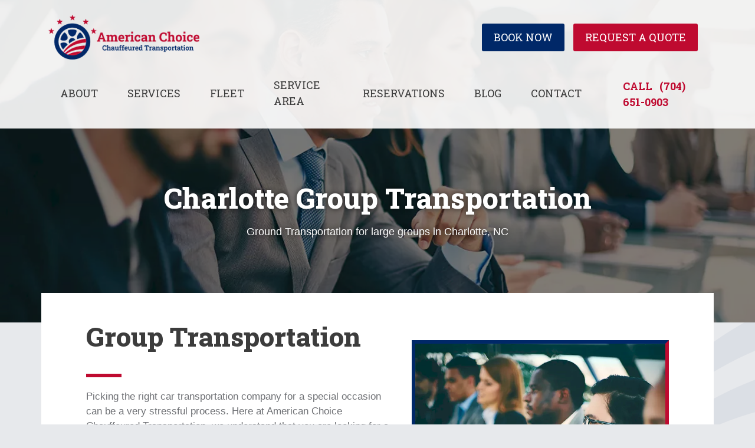

--- FILE ---
content_type: text/html; charset=UTF-8
request_url: https://americanchoicechauffeur.com/services/group-transportation
body_size: 10131
content:
<!DOCTYPE html>
<html xmlns="http://www.w3.org/1999/xhtml" lang="en">
<head>
<meta http-equiv="content-type" content="text/html; charset=UTF-8" />
<meta name="viewport" content="width=device-width, initial-scale=1, maximum-scale=5, shrink-to-fit=no">
<base href="https://americanchoicechauffeur.com/" />
<title>Group Transportation | Motorcoach Charter | Van Rental</title>
<meta name="keywords" content="" />
<meta name="description" content="Are you in need of a reliable Charlotte group transportation service to get your employees to an important business meeting? Search no more!" />
<link rel="apple-touch-icon" sizes="180x180" href="apple-touch-icon.png">
<link rel="icon" type="image/png" sizes="32x32" href="favicon-32x32.png">
<link rel="icon" type="image/png" sizes="16x16" href="favicon-16x16.png">
<link rel="manifest" href="site.webmanifest">
<meta name="theme-color" content="#176fda">
<link rel="preconnect" href="https://fonts.gstatic.com">
<link rel="preload" as="style" href="https://fonts.googleapis.com/css2?family=Roboto+Slab:wght@400;700;800&display=swap" crossorigin="anonymous" /> 
<link href="https://fonts.googleapis.com/css2?family=Roboto+Slab:wght@400;700;800&display=swap" rel="stylesheet" crossorigin="anonymous">
<script>document.cookie='resolution='+Math.max(screen.width,screen.height)+'; path=/';</script>
<link rel="stylesheet" type="text/css" href="code/css/style.css?ver=1.5" />
<script src="https://cdnjs.cloudflare.com/ajax/libs/jquery/3.6.0/jquery.min.js" integrity="sha512-894YE6QWD5I59HgZOGReFYm4dnWc1Qt5NtvYSaNcOP+u1T9qYdvdihz0PPSiiqn/+/3e7Jo4EaG7TubfWGUrMQ==" crossorigin="anonymous"></script>

<!-- Global site tag (gtag.js) - Google Analytics -->
<script async src="https://www.googletagmanager.com/gtag/js?id=G-GS3BD3EZHQ"></script>
<script>
  window.dataLayer = window.dataLayer || [];
  function gtag(){dataLayer.push(arguments);}
  gtag('js', new Date());

  gtag('config', 'G-GS3BD3EZHQ');
</script>

</head>
<body data-src="assets/background-repeat.webp">

<nav>
	<div class="container">
		<div class="row">
			<div class="col-xs-12 col-lg-6">
				<a href="https://americanchoicechauffeur.com/" title="American Choice Chauffeured Transportation"><img width="257" height="64" src="assets/american-choice-transportation-logo.webp" alt="American Choice Chauffeured Transportation" class="img-fluid logoImg"></a>
				<a id="logoButton" class="btn btn-secondary" href="reservations" title="Request a Quote">Request a Quote</a>
				<div class="menuBtn" onclick="showmenu();"><img height="30" width="21" src="assets/icon-menu.webp" alt="Open Menu" class="img-fluid"></div>
			</div>
			<div class="col-xs-12 col-lg-6 d-lg-flex align-items-center justify-content-end" id="menuTop">
				<a class="btn btn-primary" href="reservations" title="Book Now">Book Now</a>
				<a class="btn btn-secondary" href="reservations" title="Request a Quote">Request a Quote</a>
			</div>
		</div>
		<div class="row">
			<div class="col align-items-center justify-content-center" id="menu">
				<div class="closeBtn" onclick="hidemenu();"><img height="40" width="40" src="assets/icon-close.webp" alt="Close Menu" class="img-fluid"></div>
				<div class="submenu">
					<a href="about-us" title="About">About</a>
				</div>
				<div class="submenu">
					<a href="services" title="Services">Services</a>
					<div class="submenuBox">
												<a href="services/corporate-transportation" title="Corporate Transportation">Corporate Transportation</a>
												<a href="services/airport-transportation" title="Airport Transportation">Airport Transportation</a>
												<a href="services/shuttle-services" title="Shuttle Services">Shuttle Services</a>
												<a href="services/private-aviation" title="Private Aviation">Private Aviation</a>
												<a href="services/wedding-transportation" title="Wedding Transportation">Wedding Transportation</a>
												<a href="services/meetings-and-events" title="Meetings and Events">Meetings and Events</a>
												<a href="services/clt-airport-shuttle" title="CLT Airport Shuttle">CLT Airport Shuttle</a>
												<a href="services/special-occasion-transportation" title="Special Occasion">Special Occasion</a>
												<a href="services/bus-rental-bus-charter" title="Bus Rental/Bus Charter">Bus Rental/Bus Charter</a>
												<a href="services/group-transportation" title="Group Transportation">Group Transportation</a>
											</div>
				</div>
				<div class="submenu">
					<a href="fleet" title="Fleet">Fleet</a>
					<div class="submenuBox">
												<a href="fleet/mercedes-benz-s-class" title="Mercedes-Benz S-Class">Mercedes-Benz S-Class</a>
												<a href="fleet/cadillac-xts-sedan" title="Cadillac XTS Sedan">Cadillac XTS Sedan</a>
												<a href="fleet/lincoln-town-car" title="Lincoln Town Car">Lincoln Town Car</a>
												<a href="fleet/chevrolet-suv" title="Chevrolet SUV">Chevrolet SUV</a>
												<a href="fleet/cadillac-escalade-suv" title="Cadillac Escalade SUV">Cadillac Escalade SUV</a>
												<a href="fleet/lincoln-town-car-stretch-limousine" title="Lincoln Town Car Stretch Limousine">Lincoln Town Car Stretch Limousine</a>
												<a href="fleet/white-lincoln-mkt-limo" title="White Lincoln MKT Limo">White Lincoln MKT Limo</a>
												<a href="fleet/black-chrysler-300-stretch-limousine" title="Black Chrysler 300 Stretch Limousine">Black Chrysler 300 Stretch Limousine</a>
												<a href="fleet/white-chrysler-300-stretch-limousine" title="White Chrysler 300 Stretch Limousine">White Chrysler 300 Stretch Limousine</a>
												<a href="fleet/dodge-durango-limo" title="Dodge Durango Limo">Dodge Durango Limo</a>
												<a href="fleet/white-hummer-stretch-limo" title="White Hummer Stretch Limo">White Hummer Stretch Limo</a>
												<a href="fleet/executive-mercedes-benz-sprinter-van" title="Executive Mercedes-Benz Sprinter Van">Executive Mercedes-Benz Sprinter Van</a>
												<a href="fleet/gmc-yukon-stretch-limo" title="GMC Yukon Stretch Limo">GMC Yukon Stretch Limo</a>
												<a href="fleet/ford-excursion-stretch-limousine" title="Ford Excursion Stretch Limousine">Ford Excursion Stretch Limousine</a>
												<a href="fleet/24-passengers-ford-shuttle-bus" title="24 Passengers Ford Shuttle Bus">24 Passengers Ford Shuttle Bus</a>
												<a href="fleet/32-passengers-freightliner-bus" title="32 Passengers Freightliner Bus">32 Passengers Freightliner Bus</a>
												<a href="fleet/mini-coach-40-passengers" title="Mini-coach 40 Passengers">Mini-coach 40 Passengers</a>
												<a href="fleet/52-passenger-coach-bus" title="52 Passenger Coach Bus">52 Passenger Coach Bus</a>
												<a href="fleet/56-passenger-charter-bus" title="56 Passenger Charter Bus">56 Passenger Charter Bus</a>
											</div>
				</div>
				<div class="submenu">
					<a href="service-area" title="Service Area">Service Area</a>
					<div class="submenuBox">
												<a href="service-area/gastonia-car-service" title="Gastonia">Gastonia Car Service</a>
												<a href="service-area/pineville-car-service" title="Pineville">Pineville Car Service</a>
												<a href="service-area/huntersville-car-service" title="Huntersville">Huntersville Car Service</a>
												<a href="service-area/concord-car-service" title="Concord">Concord Car Service</a>
												<a href="service-area/matthews-car-service" title="Matthews">Matthews Car Service</a>
											</div>
				</div>
				<div class="submenu">
					<a href="reservations" title="Reservations">Reservations</a>
				</div>
				<div class="submenu">
					<a href="blog" title="Blog">Blog</a>
				</div>
				<div class="submenu">
					<a href="contact" title="Contact">Contact</a>
				</div>
				
				<div class="callLink">Call &nbsp; <a href="tel:+17046510903" title="Call us at (704) 651-0903">(704) 651-0903</a></div>
			</div>
		</div>
	</div>
</nav><style type="text/css">
.topHeadWrap{width:100%;height:100%;min-height:250px;background:linear-gradient(rgba(0, 0, 0, 0.5), rgba(0, 0, 0, 0.5)),url("assets/charlotte-car-service-head.webp")}.topHeadWrap.notFound{background:linear-gradient(rgba(0, 0, 0, 0.5), rgba(0, 0, 0, 0.5)),url("assets/long-road.webp")}.topHeadWrap.fleet{background:linear-gradient(rgba(0, 0, 0, 0.5), rgba(0, 0, 0, 0.5)),url("assets/charlotte-fleet.webp")}.topHeadWrap.about{background:linear-gradient(rgba(0, 0, 0, 0.5), rgba(0, 0, 0, 0.5)),url("assets/charlotte-limo-service.webp")}.topHeadWrap.reservations{background:linear-gradient(rgba(0, 0, 0, 0.5), rgba(0, 0, 0, 0.5)),url("assets/car-service-reservations.webp")}.topHeadWrap.contact{background:linear-gradient(rgba(0, 0, 0, 0.5), rgba(0, 0, 0, 0.5)),url("assets/charlotte-limo-service-contact.webp")}.topHeadWrap.blog{background:linear-gradient(rgba(0, 0, 0, 0.5), rgba(0, 0, 0, 0.5)),url("assets/blog-news-limo-car-service.webp")}.topHeadWrap.services{background:linear-gradient(rgba(0, 0, 0, 0.5), rgba(0, 0, 0, 0.5)),url("assets/chauffeur-driving-services.webp")}.no-webp .topHeadWrap{background:linear-gradient(rgba(0, 0, 0, 0.5), rgba(0, 0, 0, 0.5)),url("oldbrowser?convert=assets/charlotte-car-service-head.webp")}.no-webp .topHeadWrap.notFound{background:linear-gradient(rgba(0, 0, 0, 0.5), rgba(0, 0, 0, 0.5)),url("oldbrowser?convert=assets/long-road.webp")}.no-webp .topHeadWrap.fleet{background:linear-gradient(rgba(0, 0, 0, 0.5), rgba(0, 0, 0, 0.5)),url("oldbrowser?convert=assets/charlotte-fleet.webp")}.no-webp .topHeadWrap.about{background:linear-gradient(rgba(0, 0, 0, 0.5), rgba(0, 0, 0, 0.5)),url("oldbrowser?convert=assets/charlotte-limo-service.webp")}.no-webp .topHeadWrap.reservations{background:linear-gradient(rgba(0, 0, 0, 0.5), rgba(0, 0, 0, 0.5)),url("oldbrowser?convert=assets/car-service-reservations.webp")}.no-webp .topHeadWrap.contact{background:linear-gradient(rgba(0, 0, 0, 0.5), rgba(0, 0, 0, 0.5)),url("oldbrowser?convert=assets/charlotte-limo-service-contact.webp")}.no-webp .topHeadWrap.blog{background:linear-gradient(rgba(0, 0, 0, 0.5), rgba(0, 0, 0, 0.5)),url("oldbrowser?convert=assets/blog-news-limo-car-service.webp")}.no-webp .topHeadWrap.services{background:linear-gradient(rgba(0, 0, 0, 0.5), rgba(0, 0, 0, 0.5)),url("oldbrowser?convert=assets/chauffeur-driving-services.webp")}.topHead{position:relative;z-index:10;min-height:250px;margin:0 auto;display:flex;justify-content:center;flex-direction:column;align-items:center;text-align:center;color:#fff;padding-top:300px;padding-bottom:120px}.topHead h1,.topHead h2{font-family:"Roboto Slab",sans-serif;font-size:48px;line-height:1.5;font-weight:800;text-shadow:0px 0px 10px rgba(0,0,0,.7)}@media(max-width: 991.98px){.topHead h1,.topHead h2{font-size:60px}}@media(max-width: 767.98px){.topHead h1,.topHead h2{font-size:45px;margin-top:100px}}@media(max-width: 575.98px){.topHead h1,.topHead h2{font-size:38px}}.topHead p{font-size:18px;margin-bottom:20px;text-shadow:0px 0px 10px rgba(0,0,0,.7)}.contentWrap .contentPart{padding-left:30px;padding-right:30px}.contentWrap .container{background:#fff}.relativeContent{position:relative;margin-top:-50px}@media(max-width: 767.98px){.relativeContent{margin-top:0}}.whiteBox{background-color:#fff;padding:40px}.relativeContent+#footerWrap{margin-top:40px}/*# sourceMappingURL=css_part_subpage.css.map */
.fleetWrapPadd{padding-top:40px;padding-bottom:40px}.fleetWrapPadd .fleetWrap{background:-moz-linear-gradient(left, #0d2664 0%, #7d1443 40%, rgba(125, 20, 67, 0) 41%);background:-webkit-linear-gradient(left, #0d2664 0%, #7d1443 40%, rgba(125, 20, 67, 0) 41%);background:linear-gradient(to right, #0d2664 0%, #7d1443 40%, rgba(125, 20, 67, 0) 41%);filter:progid:DXImageTransform.Microsoft.gradient( startColorstr="#0d2664", endColorstr="#007d1443",GradientType=1 )}@media(max-width: 991.98px){.fleetWrapPadd .fleetWrap{background:#0d2664;background:-moz-linear-gradient(left, #0d2664 0%, #7d1443 100%);background:-webkit-linear-gradient(left, #0d2664 0%, #7d1443 100%);background:linear-gradient(to right, #0d2664 0%, #7d1443 100%);filter:progid:DXImageTransform.Microsoft.gradient( startColorstr="#0d2664", endColorstr="#7d1443",GradientType=1 )}}@media(max-width: 991.98px){.fleetBoxWrap{padding-bottom:40px}}.fleetBoxWrap .fleetBox{border:1px solid #e2e2e2;padding:20px 40px;height:100%;display:flex;justify-content:center;flex-direction:column;align-items:center;text-align:center;background-color:#fff}.fleetBoxWrap .fleetBox.blogItem{height:auto}.fleetBoxWrap .vehicleName{font-family:"Roboto Slab",sans-serif;line-height:1.5;font-weight:800;font-size:24px;text-align:center}.fleetBoxWrap .vehicleInfo{margin-bottom:30px;text-align:center}.fleetBoxWrap .vehicleInfo img{margin-right:10px;margin-left:20px}.fleetBoxWrap .vehicleInfo img:first-child{margin-left:0}.fleetBoxWrap .fleetText{text-align:center}.fleetBoxWrap .buttonBox{padding-top:10px;padding-bottom:10px;margin-top:auto}.fleetBoxWrap .buttonBox a{color:#bf0a30;font-family:"Roboto Slab",sans-serif;line-height:1.5;font-weight:800}.fleetBoxWrap .buttonBox a:hover{color:#002868}.vehicleInfo{margin-bottom:30px;font-size:24px}.vehicleInfo img{margin-right:10px;margin-left:20px}.vehicleInfo img:first-child{margin-left:0}/*# sourceMappingURL=css_part_fleetlist.css.map */
.testimonialWrapPadd{padding-top:40px;padding-bottom:40px}.testimonialWrapPadd .testimonialWrap{background:#7d1443,url("assets/client-testimonials.webp") no-repeat top right;background:-moz-linear-gradient(left, rgba(125, 20, 67, 0) 20%, rgba(125, 20, 67, 0.85) 20%, rgba(13, 38, 100, 0.85) 100%),url("assets/client-testimonials.webp") no-repeat top right;background:-webkit-linear-gradient(left, rgba(125, 20, 67, 0) 20%, rgba(125, 20, 67, 0.85) 20%, rgba(13, 38, 100, 0.85) 100%),url("assets/client-testimonials.webp") no-repeat top right;background:linear-gradient(to right, rgba(125, 20, 67, 0) 20%, rgba(125, 20, 67, 0.85) 20%, rgba(13, 38, 100, 0.85) 100%),url("assets/client-testimonials.webp") no-repeat top right;filter:progid:DXImageTransform.Microsoft.gradient( startColorstr="#007d1443", endColorstr="#0d2664",GradientType=1 );padding-top:40px;padding-bottom:40px}@media(max-width: 1199.98px){.testimonialWrapPadd .testimonialWrap{background:#7d1443,url("assets/client-testimonials.webp") no-repeat top right;background:-moz-linear-gradient(left, rgba(125, 20, 67, 0.85) 0%, rgba(13, 38, 100, 0.85) 100%),url("assets/client-testimonials.webp") no-repeat top right;background:-webkit-linear-gradient(left, rgba(125, 20, 67, 0.85) 0%, rgba(13, 38, 100, 0.85) 100%),url("assets/client-testimonials.webp") no-repeat top right;background:linear-gradient(to right, rgba(125, 20, 67, 0.85) 0%, rgba(13, 38, 100, 0.85) 100%),url("assets/client-testimonials.webp") no-repeat top right;filter:progid:DXImageTransform.Microsoft.gradient( startColorstr="#7d1443", endColorstr="#0d2664",GradientType=1 )}}.testimonialWrapPadd .testimonialWrap .reviewBox{background:#fff;text-align:center;padding:40px;position:relative;height:100%;display:flex;justify-content:center;flex-direction:column;align-items:center;text-align:center}.testimonialWrapPadd .testimonialWrap .reviewBox .quoteCircleWrap{position:relative}.testimonialWrapPadd .testimonialWrap .reviewBox .quoteCircleWrap .quoteCircle{display:block;width:90px;height:90px;border-radius:45px;margin:0 auto;background:url("assets/icon-quote.webp") center no-repeat #fff}.testimonialWrapPadd .testimonialWrap .reviewBox .review{font-size:18px;font-weight:normal;color:#6e7074}.testimonialWrapPadd .testimonialWrap .reviewBox .goestobottom{margin-top:auto}.testimonialWrapPadd .testimonialWrap .reviewBox .reviewDetails{color:#002868;font-family:"Roboto Slab",sans-serif;line-height:1.5;font-weight:800;font-size:14px}.testimonialWrapPadd .testimonialWrap .reviewBox .reviewDetails span{font-size:20px;color:#bf0a30}.testimonialWrapPadd .testimonialWrap .testimonialsOnWhite{padding-bottom:60px}.testimonialWrapPadd .testimonialWrap .testimonialsOnWhite .reviewBox{border:6px solid #f2f2f2}.no-webp .testimonialWrapPadd .testimonialWrap{background:#7d1443,url("oldbrowser?convert=assets/client-testimonials.webp") no-repeat top right;background:-moz-linear-gradient(left, rgba(125, 20, 67, 0) 20%, rgba(125, 20, 67, 0.85) 20%, rgba(13, 38, 100, 0.85) 100%),url("oldbrowser?convert=assets/client-testimonials.webp") no-repeat top right;background:-webkit-linear-gradient(left, rgba(125, 20, 67, 0) 20%, rgba(125, 20, 67, 0.85) 20%, rgba(13, 38, 100, 0.85) 100%),url("oldbrowser?convert=assets/client-testimonials.webp") no-repeat top right;background:linear-gradient(to right, rgba(125, 20, 67, 0) 20%, rgba(125, 20, 67, 0.85) 20%, rgba(13, 38, 100, 0.85) 100%),url("oldbrowser?convert=assets/client-testimonials.webp") no-repeat top right}@media(max-width: 1199.98px){.no-webp .testimonialWrapPadd .testimonialWrap{background:#7d1443,url("oldbrowser?convert=assets/client-testimonials.webp") no-repeat top right;background:-moz-linear-gradient(left, rgba(125, 20, 67, 0.85) 0%, rgba(13, 38, 100, 0.85) 100%),url("oldbrowser?convert=assets/client-testimonials.webp") no-repeat top right;background:-webkit-linear-gradient(left, rgba(125, 20, 67, 0.85) 0%, rgba(13, 38, 100, 0.85) 100%),url("oldbrowser?convert=assets/client-testimonials.webp") no-repeat top right;background:linear-gradient(to right, rgba(125, 20, 67, 0.85) 0%, rgba(13, 38, 100, 0.85) 100%),url("oldbrowser?convert=assets/client-testimonials.webp") no-repeat top right}}/*# sourceMappingURL=css_part_testimonials.css.map */
</style>

<div class="topHeadWrap coverBg webpBg" style="background: linear-gradient( rgba(0, 0, 0, 0.5), rgba(0, 0, 0, 0.5) ), url('assets/charlotte-group-transportation.webp');">
	<div class="container topHead">
		<h2>Charlotte Group Transportation</h2>
		<p class="lead">Ground Transportation for large groups in Charlotte, NC</p>
	</div>
</div>

<div class="contentWrap relativeContent">
	<div class="container contentPart">
		<div class="row justify-content-center">
			<div class="col-md-6">
				<h1 class="title">Group Transportation</h1>
				<div class="smallBorder leftalign"></div>
				<p>Picking the right car transportation company for a special occasion can be a very stressful process. Here at American Choice Chauffeured Transportation, we understand that you are looking for a reliable team that cares about your comfort and that will arrive at the destination in time. No matter if the passengers are your friends or important business clients, you can put your trust in us to deliver a luxurious and stress-free car service experience according to your expectations. We have heaps of experience with large ground transportation services. Therefore, you can be sure we are experienced and can handle all transportation requests. When you choose to ride with us, you can let go of any concerns and enjoy a premium car journey to your destination!</p>

<p>Are you in need of a reliable&nbsp;<strong>Charlotte group transportation service</strong>&nbsp;to get your employees to an important business meeting? Or are you organizing a school trip for your students to experience Charlotte for the first time? Whether you want to provide a professional and sophisticated car ride to your exclusive clients, or you want a relaxed and comfortable journey for your friends and family, we have the right services for you. You can customize your&nbsp;<strong>Charlotte chauffeured transportation&nbsp;</strong>experience to your liking. Share all of the details of your reservation with us, and our team of professionals will make sure to meet all of your transportation goals.</p>

<h2>Dependable and Courteous Chauffeurs</h2>

<p>Whether we are transporting one or a hundred passengers, our number biggest priorities are safety and punctuality. We make sure we always arrive on time, which could not be possible without our talented team of professional chauffeurs. Our staff performs thorough background checks on all of our employees and provides additional training based on their profiles. This is how we know for a fact that our new employees have the necessary experience and driving skills to adapt to any traffic situation and get our clients safely to their destination.</p>

<p>No matter if you need to arrive at Spectrum Center, Quail Hollow Club, NASCAR Hall of Fame, or a private venue, you can rely on our chauffeurs to get you there on time. From famous landmarks to remote venues outside the city, our team knows the Charlotte area like the back of their hands. Our chauffeurs are always prepared to find the best route to your destination and adapt to difficult traffic situations and unfavorable weather forecasts. So, you can rest assured that when you partner up with our team at American Choice, you will get a safe and timely car ride to your point of interest.</p>

<p>Not only that, but our management keeps up to date with the best practices in the industry and updates the training program constantly. Our team is well acquainted with the high standards of quality of our service so that you can expect the full VIP treatment for you and your group. When you book our luxurious&nbsp;<strong>Charlotte group transportation services</strong>, you can expect to be picked up by a well-mannered professional chauffeur that cares about your comfort and respects your privacy.</p>

<h2>Spacious and Comfortable Vehicles</h2>

<p>Regardless of your transportation goals or your party size, we are certain you will find the right vehicle for you in our versatile fleet. If you are going to a special event like a gala or prom, you can take a look at our large selection of limos. From the classic Lincoln Town Car Stretch Limousine to the imposing Ford Excursion Stretch Limousine, these luxury vehicles can accommodate up to twenty passengers. However, we are prepared for larger parties like school and church groups as well. Whether you choose the 24-passengers Ford Shuttle Bus or the 56-passengers Charter Bus, you can expect the same level of luxury and comfort from all of our models.</p>

<p>It is our responsibility to make you and your guests as comfortable as possible, and we take our responsibilities very seriously. We pay close attention to the condition of our vehicles, so we perform regular mechanical checkups, and we get them professionally cleaned after each car ride. Our premium&nbsp;<strong>ground transportation services</strong>&nbsp;are provided with over a dozen fully insured vehicles, so all you need to do is choose the best one for your transportation requirements! If our long list of high-end models overwhelms you, you can get into contact with one of our customer support employees.</p>

<h2>Helpful Customer Service Available 24/7</h2>

<p>Our reservation specialists are available at all hours of the day to answer your questions and guide you through your booking. In case you need help picking the perfect vehicle for your group or want to propose a long-term partnership, our customer service employees will happily assist you. Get in touch with us by sending an email at&nbsp;<a href="mailto:mel@americanchoicechaufeur.com" target="_blank">mel@americanchoicechaufeur.com</a>&nbsp;or by calling the following phone number: (704) 651-0903. Our helpful customer support team will be sure to answer promptly and create a personalized traveling plan based on your preferences!</p>

<p>Besides offering round-the-clock customer support, we embrace technology as a key feature of our high-end services. We want our clients to have a hassle-free experience when they book our services, which is why we have developed a quick and easy-to-use reservation platform available right here on our website. For our executive clients that need a cost estimation before making a decision, our website also features a &quot;Request a quote&quot; form. With that said, you can trust us to provide you with the best ground transportation solutions. Here at American Choice Chauffeured Transportation, we always put the client&#39;s needs first.</p>

<p>Our premium&nbsp;<strong>Charlotte group transportation service</strong>&nbsp;is fully customizable based on your needs. Whether you are organizing a trip to a concert, a business meeting, or managing a city tour, our team at American Choice is ready to deliver a stress-free car service experience. Our dependable team of chauffeurs, our diverse and luxurious fleet, and our highly trained reservation specialists are at your service 24/7. Make your <strong>ground transportation&nbsp;</strong>reservation now and prepare for a luxurious, comfortable, and timely car ride to your destination!</p>				<p>
					<a class="btn btn-primary" href="reservations" title="Request a Quote">Request a Quote</a>
					<a class="btn btn-secondary" href="reservations" title="Book Now">Book Now</a>
				</p>
			</div>
			<div class="col-md-5">
				<div class="clearSpacer"></div>
				<div class="clearSpacer"></div>
								<img width="720" height="1080" src="assets/charlotte-transportation-for-groups.webp" alt="Group Transportation photo" class="img-fluid mx-auto borderedImage">
							</div>
		</div>
	</div>
</div>


<div class="fleetWrapPadd">
	<div class="fleetWrap">
		<div class="container">
			<div class="row">
				<div class="col-md-6 col-lg-4 contentPart whiteContent">
					<h2 class="title">Most Common Vehicles for Group Transportation</h2>
					<div class="smallBorder leftalign"></div>
					<p>A complete list of luxurious vehicles that can cater to any occasion and any group size. From luxury sedans to large motorcoaches, we have them all in impeccable shape and ready to take you wherever you need to go, in comfort and safety!</p>
					<p><a href="https://americanchoicechauffeur.com/reservations" class="btn btn-white" title="Book Now">Book Now</a></p>
				</div>
								<div class="col-md-6 col-lg-4 fleetBoxWrap padding-0">
					<div class="fleetBox">
						<div class="ratio ratio-4x3"><a href="https://americanchoicechauffeur.com/fleet/24-passengers-ford-shuttle-bus" title="24 Passengers Ford Shuttle Bus"><img src="assets/cache/e-450-shuttle-bus_400_300.webp" alt="24 Passengers Ford Shuttle Bus" class="img-fluid"></a></div>
						<div class="vehicleInfo">
							<img class="align-middle" width="26" height="24" src="assets/icon-passengers.webp" alt="Passengers"> 24							<img class="align-middle" width="27" height="24" src="assets/icon-luggage.webp" alt="Luggage"> 24						</div>
						<div class="vehicleName">24 Passengers Ford Shuttle Bus</div>
						<div class="buttonBox">
							<a href="https://americanchoicechauffeur.com/fleet/24-passengers-ford-shuttle-bus" title="Learn More">Learn More</a>
						</div>
					</div>
				</div>
								<div class="col-md-6 col-lg-4 fleetBoxWrap padding-0">
					<div class="fleetBox">
						<div class="ratio ratio-4x3"><a href="https://americanchoicechauffeur.com/fleet/32-passengers-freightliner-bus" title="32 Passengers Freightliner Bus"><img src="assets/cache/gm38_400_300.webp" alt="32 Passengers Freightliner Bus" class="img-fluid"></a></div>
						<div class="vehicleInfo">
							<img class="align-middle" width="26" height="24" src="assets/icon-passengers.webp" alt="Passengers"> 32							<img class="align-middle" width="27" height="24" src="assets/icon-luggage.webp" alt="Luggage"> 32						</div>
						<div class="vehicleName">32 Passengers Freightliner Bus</div>
						<div class="buttonBox">
							<a href="https://americanchoicechauffeur.com/fleet/32-passengers-freightliner-bus" title="Learn More">Learn More</a>
						</div>
					</div>
				</div>
								<div class="col-md-6 col-lg-4 fleetBoxWrap padding-0">
					<div class="fleetBox">
						<div class="ratio ratio-4x3"><a href="https://americanchoicechauffeur.com/fleet/mini-coach-40-passengers" title="Mini-coach 40 Passengers"><img src="assets/cache/mini_coach_400_300.webp" alt="Mini-coach 40 Passengers" class="img-fluid"></a></div>
						<div class="vehicleInfo">
							<img class="align-middle" width="26" height="24" src="assets/icon-passengers.webp" alt="Passengers"> 40							<img class="align-middle" width="27" height="24" src="assets/icon-luggage.webp" alt="Luggage"> 40						</div>
						<div class="vehicleName">Mini-coach 40 Passengers</div>
						<div class="buttonBox">
							<a href="https://americanchoicechauffeur.com/fleet/mini-coach-40-passengers" title="Learn More">Learn More</a>
						</div>
					</div>
				</div>
								<div class="col-md-6 col-lg-4 fleetBoxWrap padding-0">
					<div class="fleetBox">
						<div class="ratio ratio-4x3"><a href="https://americanchoicechauffeur.com/fleet/52-passenger-coach-bus" title="52 Passenger Coach Bus"><img src="assets/cache/52-passenger-coach-bus_400_300.webp" alt="52 Passenger Coach Bus" class="img-fluid"></a></div>
						<div class="vehicleInfo">
							<img class="align-middle" width="26" height="24" src="assets/icon-passengers.webp" alt="Passengers"> 52							<img class="align-middle" width="27" height="24" src="assets/icon-luggage.webp" alt="Luggage"> 52						</div>
						<div class="vehicleName">52 Passenger Coach Bus</div>
						<div class="buttonBox">
							<a href="https://americanchoicechauffeur.com/fleet/52-passenger-coach-bus" title="Learn More">Learn More</a>
						</div>
					</div>
				</div>
								<div class="col-md-6 col-lg-4 fleetBoxWrap padding-0">
					<div class="fleetBox">
						<div class="ratio ratio-4x3"><a href="https://americanchoicechauffeur.com/fleet/56-passenger-charter-bus" title="56 Passenger Charter Bus"><img src="assets/cache/coach-bus_400_300.webp" alt="56 Passenger Charter Bus" class="img-fluid"></a></div>
						<div class="vehicleInfo">
							<img class="align-middle" width="26" height="24" src="assets/icon-passengers.webp" alt="Passengers"> 56							<img class="align-middle" width="27" height="24" src="assets/icon-luggage.webp" alt="Luggage"> 56						</div>
						<div class="vehicleName">56 Passenger Charter Bus</div>
						<div class="buttonBox">
							<a href="https://americanchoicechauffeur.com/fleet/56-passenger-charter-bus" title="Learn More">Learn More</a>
						</div>
					</div>
				</div>
							</div>
		</div>
	</div>
</div>


<div class="testimonialWrapPadd">
	<div class="testimonialWrap">
		<div class="container">
			<div class="row">
								<div class="col-lg-4 spacebottomsmallscreen order-2 order-lg-1">
					<div class="reviewBox">
						<div class="quoteCircleWrap"><div class="quoteCircle"></div></div>
						<div class="review"><span>&ldquo;</span>This car service is wonderful!&nbsp;My first time using this service and I am so glad I did. The driver was excellent, dressed well, friendly, professional!&nbsp;I am staying with them when I need transportation in the future.<span>&rdquo;</span></div>
						<div class="goestobottom">
							<p class="reviewDetails"><span>Sally V.</span><br />February 2021</p>
						</div>
					</div>
				</div>
								<div class="col-lg-4 spacebottomsmallscreen order-2 order-lg-1">
					<div class="reviewBox">
						<div class="quoteCircleWrap"><div class="quoteCircle"></div></div>
						<div class="review"><span>&ldquo;</span>I recently used the American Choice service. As was the case in the last few times, the drivers are professional and personable, &nbsp;the office provides great online attention to detail, and the overall service excellent. I use it for both my professional and personal needs.<span>&rdquo;</span></div>
						<div class="goestobottom">
							<p class="reviewDetails"><span>Trevor F.</span><br />January 2021</p>
						</div>
					</div>
				</div>
								<div class="col-lg-4 order-1 order-lg-2">
					<div class="contentPart whiteContent">
						<h2 class="title">Client Testimonials</h2>
						<div class="smallBorder leftalign"></div>
						<p>We always do an impressive job. We're complete professionals and we're always on time. But don't take our word for it, see what our clients have to say.</p>
					</div>
				</div>
			</div>
		</div>
	</div>
</div><div id="footerWrap">
	<div class="clearSpacer"></div>
	<div class="clearSpacer"></div>
	<div class="container">
		<div class="row">
			<div class="col-md-4">
				<div class="clearSpacer"></div>
				<p>Your time is precious, and we promise never to waste it.</p>
				<div class="clearSpacer"></div>
				<div class="socialLink">
					<a href="https://www.facebook.com/Americanchoicechauffeur" target="_blank" title="Facebook"><img height="25" width="25" src="assets/icon-facebook.webp" alt="Facebook"></a>
									</div>
			</div>
			<div class="col-md-4 linkBox">
				<p class="lead">Links</p>
				<ul>
					<li><a href="https://americanchoicechauffeur.com/" title="Home">Home</a></li>
					<li><a href="about-us" title="About">About</a></li>
					<li><a href="services" title="Services">Services</a></li>
					<li><a href="fleet" title="Fleet">Fleet</a></li>
					<li><a href="reservations" title="Reservations">Reservations</a></li>
					<li><a href="blog" title="Blog">Blog</a></li>
					<li><a href="contact" title="Contact">Contact</a></li>
				</ul>
			</div>
			<div class="col-md-4 linkBox">
				<p class="lead">Services</p>
				<ul>
								<li><a href="services/corporate-transportation" title="Corporate Transportation">Corporate Transportation</a></li>
								<li><a href="services/airport-transportation" title="Airport Transportation">Airport Transportation</a></li>
								<li><a href="services/shuttle-services" title="Shuttle Services">Shuttle Services</a></li>
								<li><a href="services/private-aviation" title="Private Aviation">Private Aviation</a></li>
								<li><a href="services/wedding-transportation" title="Wedding Transportation">Wedding Transportation</a></li>
								<li><a href="services/meetings-and-events" title="Meetings and Events">Meetings and Events</a></li>
								<li><a href="services/clt-airport-shuttle" title="CLT Airport Shuttle">CLT Airport Shuttle</a></li>
								<li><a href="services/special-occasion-transportation" title="Special Occasion">Special Occasion</a></li>
								<li><a href="services/bus-rental-bus-charter" title="Bus Rental/Bus Charter">Bus Rental/Bus Charter</a></li>
								<li><a href="services/group-transportation" title="Group Transportation">Group Transportation</a></li>
								</ul>
			</div>
		</div>
		<div class="row">
			<div class="col-lg-4 padding-0 lightBg">
				<p><img width="60" height="60" src="assets/icon-phone.webp" class="float-start" alt="Phone"> <strong>Phone:</strong><br /><a href="tel:+17046510903" title="Call us at (704) 651-0903">(704) 651-0903</a></p>
			</div>
			<div class="col-lg-4 padding-0 darkBg">
				<p><img width="60" height="60" src="assets/icon-email.webp" class="float-start" alt="Mail"> <strong>Email:</strong><br /><a href="mailto:info@americanchoicechauffeur.com" title="Email us">info@americanchoicechauffeur.com</a></p>
			</div>
			<div class="col-lg-4 padding-0 lightBg">
				<p><img width="60" height="60" src="assets/icon-location.webp" class="float-start" alt="Address"> <strong>Address:</strong><br /><span>6201 Fairview Rd Suite 200, Charlotte, NC 28210</span></p>
			</div>
		</div>
		<div class="row">
			<div class="container">
				<div class="col footerEnd">
					<p><span>Copyright</span> &copy; 2026 American Choice Chauffeured Transportation.  <span>All rights reserved</span>. <a href="privacy-policy" title="Privacy Policy">Privacy Policy</a> | <a href="terms-and-conditions" title="Terms and Condition">Terms and Condition</a></p>
				</div>
			</div>
		</div>
	</div>
</div>



<script type="text/javascript">
function showmenu(){$("#menu").animate({width:"toggle"},"100%"),$(".menuBtn").fadeOut(),$(".closeBtn").fadeIn(),$("#menu").css({height:$("body").height()+"px"})}function hidemenu(){$("#menu").animate({width:"toggle"},"0"),$(".menuBtn").fadeIn(),$(".closeBtn").fadeOut()}function scrollpage(){var n=$(window).height();$("html, body").animate({scrollTop:n,complete:function(){}},1e3)}$(document).ready(function(){var n=$("nav").outerHeight();$(window).on("scroll",function(e){$(window).scrollTop()>=n+50?$("nav").addClass("affix"):$("nav").removeClass("affix")}),$(".submenu").click(function(){$(window).width()<992&&$(this).find(".submenuBox").slideToggle()})});

function init() {
  var imgDefer = document.querySelectorAll('body[data-src]');
  var style = "background-image: url({url})";
  for (var i = 0; i < imgDefer.length; i++) {
    imgDefer[i].setAttribute('style', style.replace("{url}", imgDefer[i].getAttribute('data-src')));
  }
}
window.onload = init;
</script>

<!--cookie consent plugin-->
<script src="https://americanchoicechauffeur.com/code/cookieconsent/cookieconsent.min.js"  type="text/javascript"></script>
<link rel="stylesheet" type="text/css" href="https://americanchoicechauffeur.com/code/cookieconsent/cookieconsent.min.css" >
<script type="text/javascript">
	window.addEventListener("load",function(){cookieconsent.initialise({theme:"classic",autoOpen:!1,type:"opt-in",palette:{popup:{background:"#141414",text:"#fff",border_all:"#fff",selclass:"cc-theme-classic",property:"min-width",property_value:"auto !important"},button:{background:"#bf0a30",text:"#fff"}},content:{message:"This website uses cookies to enhance your website experience",allow:"Allow",link:"Learn More",href:"privacy-policy"},position:"bottom-left"},function(o){var e=o.getStatus(cookieconsent.getCookie);$(".cc-dismiss").on("click",function(){o.setStatus(cookieconsent.status.dismiss),o.close()}),$(".cc-deny").on("click",function(){o.setStatus(cookieconsent.status.deny),o.close()}),"allow"!=e&&$.getJSON("https://json.geoiplookup.io",function(t){var n=t.country_code;1==new cookieconsent.Law({}).get(n).hasLaw&&"allow"!=e&&o.open()})},function(o){console.error(o)})});
</script>


<script type="text/javascript">
/*! modernizr 3.6.0 (Custom Build) | MIT *
 * https://modernizr.com/download/?-webp-setclasses !*/
!function(e,n,A){function o(e,n){return typeof e===n}function t(){var e,n,A,t,a,i,l;for(var f in r)if(r.hasOwnProperty(f)){if(e=[],n=r[f],n.name&&(e.push(n.name.toLowerCase()),n.options&&n.options.aliases&&n.options.aliases.length))for(A=0;A<n.options.aliases.length;A++)e.push(n.options.aliases[A].toLowerCase());for(t=o(n.fn,"function")?n.fn():n.fn,a=0;a<e.length;a++)i=e[a],l=i.split("."),1===l.length?Modernizr[l[0]]=t:(!Modernizr[l[0]]||Modernizr[l[0]]instanceof Boolean||(Modernizr[l[0]]=new Boolean(Modernizr[l[0]])),Modernizr[l[0]][l[1]]=t),s.push((t?"":"no-")+l.join("-"))}}function a(e){var n=u.className,A=Modernizr._config.classPrefix||"";if(c&&(n=n.baseVal),Modernizr._config.enableJSClass){var o=new RegExp("(^|\\s)"+A+"no-js(\\s|$)");n=n.replace(o,"$1"+A+"js$2")}Modernizr._config.enableClasses&&(n+=" "+A+e.join(" "+A),c?u.className.baseVal=n:u.className=n)}function i(e,n){if("object"==typeof e)for(var A in e)f(e,A)&&i(A,e[A]);else{e=e.toLowerCase();var o=e.split("."),t=Modernizr[o[0]];if(2==o.length&&(t=t[o[1]]),"undefined"!=typeof t)return Modernizr;n="function"==typeof n?n():n,1==o.length?Modernizr[o[0]]=n:(!Modernizr[o[0]]||Modernizr[o[0]]instanceof Boolean||(Modernizr[o[0]]=new Boolean(Modernizr[o[0]])),Modernizr[o[0]][o[1]]=n),a([(n&&0!=n?"":"no-")+o.join("-")]),Modernizr._trigger(e,n)}return Modernizr}var s=[],r=[],l={_version:"3.6.0",_config:{classPrefix:"",enableClasses:!0,enableJSClass:!0,usePrefixes:!0},_q:[],on:function(e,n){var A=this;setTimeout(function(){n(A[e])},0)},addTest:function(e,n,A){r.push({name:e,fn:n,options:A})},addAsyncTest:function(e){r.push({name:null,fn:e})}},Modernizr=function(){};Modernizr.prototype=l,Modernizr=new Modernizr;var f,u=n.documentElement,c="svg"===u.nodeName.toLowerCase();!function(){var e={}.hasOwnProperty;f=o(e,"undefined")||o(e.call,"undefined")?function(e,n){return n in e&&o(e.constructor.prototype[n],"undefined")}:function(n,A){return e.call(n,A)}}(),l._l={},l.on=function(e,n){this._l[e]||(this._l[e]=[]),this._l[e].push(n),Modernizr.hasOwnProperty(e)&&setTimeout(function(){Modernizr._trigger(e,Modernizr[e])},0)},l._trigger=function(e,n){if(this._l[e]){var A=this._l[e];setTimeout(function(){var e,o;for(e=0;e<A.length;e++)(o=A[e])(n)},0),delete this._l[e]}},Modernizr._q.push(function(){l.addTest=i}),Modernizr.addAsyncTest(function(){function e(e,n,A){function o(n){var o=n&&"load"===n.type?1==t.width:!1,a="webp"===e;i(e,a&&o?new Boolean(o):o),A&&A(n)}var t=new Image;t.onerror=o,t.onload=o,t.src=n}var n=[{uri:"[data-uri]",name:"webp"},{uri:"[data-uri]",name:"webp.alpha"},{uri:"[data-uri]",name:"webp.animation"},{uri:"[data-uri]",name:"webp.lossless"}],A=n.shift();e(A.name,A.uri,function(A){if(A&&"load"===A.type)for(var o=0;o<n.length;o++)e(n[o].name,n[o].uri)})}),t(),a(s),delete l.addTest,delete l.addAsyncTest;for(var p=0;p<Modernizr._q.length;p++)Modernizr._q[p]();e.Modernizr=Modernizr}(window,document);
	///initialize
	Modernizr.on('webp', function(result) {
		if (!result) {
			$("img").each(function(k, el) {
				var newSrc = 'https://americanchoicechauffeur.com/oldbrowser?convert='+$(el).attr("src");
				$(el).attr("src", newSrc);
			});
			$(".webpBg").each(function(k, el) {
			    var bg = $(el).css("background-image");
				var bg_full_url = bg.replace(/.*\s?url\([\'\"]?/, '').replace(/[\'\"]?\).*/, '');
				var bg_url = bg_full_url.replace('https://americanchoicechauffeur.com/', '')
				var newSrc = 'https://americanchoicechauffeur.com/oldbrowser?convert='+bg_url;
				var fullreplace = bg.replace(bg_full_url, newSrc);
				$(el).css('background-image', fullreplace);
			});
		}
	});
</script>


<!--  Clickcease.com tracking-->
<script type='text/javascript'>var script = document.createElement('script');
script.async = true; script.type = 'text/javascript';
var target = 'https://www.clickcease.com/monitor/stat.js';
script.src = target;var elem = document.head;elem.appendChild(script);
</script>
<noscript>
<a href='https://www.clickcease.com' rel='nofollow'><img src='https://monitor.clickcease.com/stats/stats.aspx' alt='ClickCease'/></a>
</noscript>
<!--  Clickcease.com tracking-->


</body>
</html>